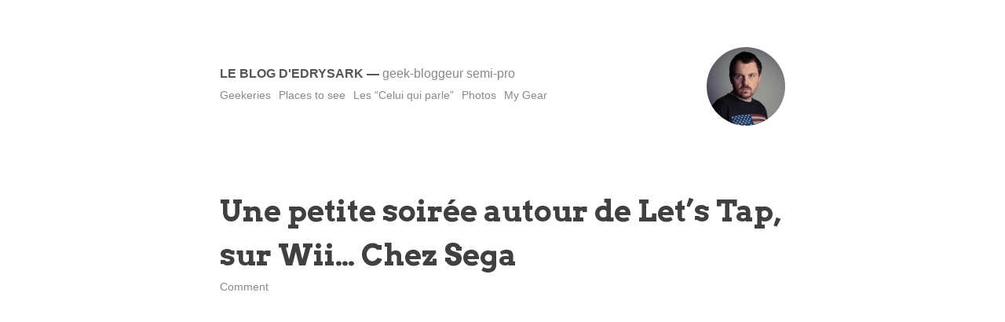

--- FILE ---
content_type: text/html; charset=UTF-8
request_url: http://www.edrysark.fr/2009/06/22/une-petite-soiree-autour-de-lets-tap-sur-wii-chez-sega/
body_size: 6087
content:
<!DOCTYPE html>
<html lang="fr">
<head>
<meta charset="UTF-8" />
<meta name="viewport" content="width=device-width" />

<link rel="profile" href="http://gmpg.org/xfn/11" />

<title>Une petite soirée autour de Let&#8217;s Tap, sur Wii&#8230; Chez Sega &#8211; Le blog d&#039;Edrysark</title>
<meta name='robots' content='max-image-preview:large' />
<link rel='dns-prefetch' href='//fonts.googleapis.com' />
<link rel="alternate" type="application/rss+xml" title="Le blog d&#039;Edrysark &raquo; Flux" href="http://www.edrysark.fr/feed/" />
<link rel="alternate" type="application/rss+xml" title="Le blog d&#039;Edrysark &raquo; Flux des commentaires" href="http://www.edrysark.fr/comments/feed/" />
<link rel="alternate" type="application/rss+xml" title="Le blog d&#039;Edrysark &raquo; Une petite soirée autour de Let&#8217;s Tap, sur Wii&#8230; Chez Sega Flux des commentaires" href="http://www.edrysark.fr/2009/06/22/une-petite-soiree-autour-de-lets-tap-sur-wii-chez-sega/feed/" />
<script type="text/javascript">
window._wpemojiSettings = {"baseUrl":"https:\/\/s.w.org\/images\/core\/emoji\/14.0.0\/72x72\/","ext":".png","svgUrl":"https:\/\/s.w.org\/images\/core\/emoji\/14.0.0\/svg\/","svgExt":".svg","source":{"concatemoji":"http:\/\/www.edrysark.fr\/wp-includes\/js\/wp-emoji-release.min.js?ver=6.1.9"}};
/*! This file is auto-generated */
!function(e,a,t){var n,r,o,i=a.createElement("canvas"),p=i.getContext&&i.getContext("2d");function s(e,t){var a=String.fromCharCode,e=(p.clearRect(0,0,i.width,i.height),p.fillText(a.apply(this,e),0,0),i.toDataURL());return p.clearRect(0,0,i.width,i.height),p.fillText(a.apply(this,t),0,0),e===i.toDataURL()}function c(e){var t=a.createElement("script");t.src=e,t.defer=t.type="text/javascript",a.getElementsByTagName("head")[0].appendChild(t)}for(o=Array("flag","emoji"),t.supports={everything:!0,everythingExceptFlag:!0},r=0;r<o.length;r++)t.supports[o[r]]=function(e){if(p&&p.fillText)switch(p.textBaseline="top",p.font="600 32px Arial",e){case"flag":return s([127987,65039,8205,9895,65039],[127987,65039,8203,9895,65039])?!1:!s([55356,56826,55356,56819],[55356,56826,8203,55356,56819])&&!s([55356,57332,56128,56423,56128,56418,56128,56421,56128,56430,56128,56423,56128,56447],[55356,57332,8203,56128,56423,8203,56128,56418,8203,56128,56421,8203,56128,56430,8203,56128,56423,8203,56128,56447]);case"emoji":return!s([129777,127995,8205,129778,127999],[129777,127995,8203,129778,127999])}return!1}(o[r]),t.supports.everything=t.supports.everything&&t.supports[o[r]],"flag"!==o[r]&&(t.supports.everythingExceptFlag=t.supports.everythingExceptFlag&&t.supports[o[r]]);t.supports.everythingExceptFlag=t.supports.everythingExceptFlag&&!t.supports.flag,t.DOMReady=!1,t.readyCallback=function(){t.DOMReady=!0},t.supports.everything||(n=function(){t.readyCallback()},a.addEventListener?(a.addEventListener("DOMContentLoaded",n,!1),e.addEventListener("load",n,!1)):(e.attachEvent("onload",n),a.attachEvent("onreadystatechange",function(){"complete"===a.readyState&&t.readyCallback()})),(e=t.source||{}).concatemoji?c(e.concatemoji):e.wpemoji&&e.twemoji&&(c(e.twemoji),c(e.wpemoji)))}(window,document,window._wpemojiSettings);
</script>
<style type="text/css">
img.wp-smiley,
img.emoji {
	display: inline !important;
	border: none !important;
	box-shadow: none !important;
	height: 1em !important;
	width: 1em !important;
	margin: 0 0.07em !important;
	vertical-align: -0.1em !important;
	background: none !important;
	padding: 0 !important;
}
</style>
	<link rel='stylesheet' id='wp-block-library-css' href='http://www.edrysark.fr/wp-includes/css/dist/block-library/style.min.css?ver=6.1.9' type='text/css' media='all' />
<link rel='stylesheet' id='classic-theme-styles-css' href='http://www.edrysark.fr/wp-includes/css/classic-themes.min.css?ver=1' type='text/css' media='all' />
<style id='global-styles-inline-css' type='text/css'>
body{--wp--preset--color--black: #000000;--wp--preset--color--cyan-bluish-gray: #abb8c3;--wp--preset--color--white: #ffffff;--wp--preset--color--pale-pink: #f78da7;--wp--preset--color--vivid-red: #cf2e2e;--wp--preset--color--luminous-vivid-orange: #ff6900;--wp--preset--color--luminous-vivid-amber: #fcb900;--wp--preset--color--light-green-cyan: #7bdcb5;--wp--preset--color--vivid-green-cyan: #00d084;--wp--preset--color--pale-cyan-blue: #8ed1fc;--wp--preset--color--vivid-cyan-blue: #0693e3;--wp--preset--color--vivid-purple: #9b51e0;--wp--preset--gradient--vivid-cyan-blue-to-vivid-purple: linear-gradient(135deg,rgba(6,147,227,1) 0%,rgb(155,81,224) 100%);--wp--preset--gradient--light-green-cyan-to-vivid-green-cyan: linear-gradient(135deg,rgb(122,220,180) 0%,rgb(0,208,130) 100%);--wp--preset--gradient--luminous-vivid-amber-to-luminous-vivid-orange: linear-gradient(135deg,rgba(252,185,0,1) 0%,rgba(255,105,0,1) 100%);--wp--preset--gradient--luminous-vivid-orange-to-vivid-red: linear-gradient(135deg,rgba(255,105,0,1) 0%,rgb(207,46,46) 100%);--wp--preset--gradient--very-light-gray-to-cyan-bluish-gray: linear-gradient(135deg,rgb(238,238,238) 0%,rgb(169,184,195) 100%);--wp--preset--gradient--cool-to-warm-spectrum: linear-gradient(135deg,rgb(74,234,220) 0%,rgb(151,120,209) 20%,rgb(207,42,186) 40%,rgb(238,44,130) 60%,rgb(251,105,98) 80%,rgb(254,248,76) 100%);--wp--preset--gradient--blush-light-purple: linear-gradient(135deg,rgb(255,206,236) 0%,rgb(152,150,240) 100%);--wp--preset--gradient--blush-bordeaux: linear-gradient(135deg,rgb(254,205,165) 0%,rgb(254,45,45) 50%,rgb(107,0,62) 100%);--wp--preset--gradient--luminous-dusk: linear-gradient(135deg,rgb(255,203,112) 0%,rgb(199,81,192) 50%,rgb(65,88,208) 100%);--wp--preset--gradient--pale-ocean: linear-gradient(135deg,rgb(255,245,203) 0%,rgb(182,227,212) 50%,rgb(51,167,181) 100%);--wp--preset--gradient--electric-grass: linear-gradient(135deg,rgb(202,248,128) 0%,rgb(113,206,126) 100%);--wp--preset--gradient--midnight: linear-gradient(135deg,rgb(2,3,129) 0%,rgb(40,116,252) 100%);--wp--preset--duotone--dark-grayscale: url('#wp-duotone-dark-grayscale');--wp--preset--duotone--grayscale: url('#wp-duotone-grayscale');--wp--preset--duotone--purple-yellow: url('#wp-duotone-purple-yellow');--wp--preset--duotone--blue-red: url('#wp-duotone-blue-red');--wp--preset--duotone--midnight: url('#wp-duotone-midnight');--wp--preset--duotone--magenta-yellow: url('#wp-duotone-magenta-yellow');--wp--preset--duotone--purple-green: url('#wp-duotone-purple-green');--wp--preset--duotone--blue-orange: url('#wp-duotone-blue-orange');--wp--preset--font-size--small: 13px;--wp--preset--font-size--medium: 20px;--wp--preset--font-size--large: 36px;--wp--preset--font-size--x-large: 42px;--wp--preset--spacing--20: 0.44rem;--wp--preset--spacing--30: 0.67rem;--wp--preset--spacing--40: 1rem;--wp--preset--spacing--50: 1.5rem;--wp--preset--spacing--60: 2.25rem;--wp--preset--spacing--70: 3.38rem;--wp--preset--spacing--80: 5.06rem;}:where(.is-layout-flex){gap: 0.5em;}body .is-layout-flow > .alignleft{float: left;margin-inline-start: 0;margin-inline-end: 2em;}body .is-layout-flow > .alignright{float: right;margin-inline-start: 2em;margin-inline-end: 0;}body .is-layout-flow > .aligncenter{margin-left: auto !important;margin-right: auto !important;}body .is-layout-constrained > .alignleft{float: left;margin-inline-start: 0;margin-inline-end: 2em;}body .is-layout-constrained > .alignright{float: right;margin-inline-start: 2em;margin-inline-end: 0;}body .is-layout-constrained > .aligncenter{margin-left: auto !important;margin-right: auto !important;}body .is-layout-constrained > :where(:not(.alignleft):not(.alignright):not(.alignfull)){max-width: var(--wp--style--global--content-size);margin-left: auto !important;margin-right: auto !important;}body .is-layout-constrained > .alignwide{max-width: var(--wp--style--global--wide-size);}body .is-layout-flex{display: flex;}body .is-layout-flex{flex-wrap: wrap;align-items: center;}body .is-layout-flex > *{margin: 0;}:where(.wp-block-columns.is-layout-flex){gap: 2em;}.has-black-color{color: var(--wp--preset--color--black) !important;}.has-cyan-bluish-gray-color{color: var(--wp--preset--color--cyan-bluish-gray) !important;}.has-white-color{color: var(--wp--preset--color--white) !important;}.has-pale-pink-color{color: var(--wp--preset--color--pale-pink) !important;}.has-vivid-red-color{color: var(--wp--preset--color--vivid-red) !important;}.has-luminous-vivid-orange-color{color: var(--wp--preset--color--luminous-vivid-orange) !important;}.has-luminous-vivid-amber-color{color: var(--wp--preset--color--luminous-vivid-amber) !important;}.has-light-green-cyan-color{color: var(--wp--preset--color--light-green-cyan) !important;}.has-vivid-green-cyan-color{color: var(--wp--preset--color--vivid-green-cyan) !important;}.has-pale-cyan-blue-color{color: var(--wp--preset--color--pale-cyan-blue) !important;}.has-vivid-cyan-blue-color{color: var(--wp--preset--color--vivid-cyan-blue) !important;}.has-vivid-purple-color{color: var(--wp--preset--color--vivid-purple) !important;}.has-black-background-color{background-color: var(--wp--preset--color--black) !important;}.has-cyan-bluish-gray-background-color{background-color: var(--wp--preset--color--cyan-bluish-gray) !important;}.has-white-background-color{background-color: var(--wp--preset--color--white) !important;}.has-pale-pink-background-color{background-color: var(--wp--preset--color--pale-pink) !important;}.has-vivid-red-background-color{background-color: var(--wp--preset--color--vivid-red) !important;}.has-luminous-vivid-orange-background-color{background-color: var(--wp--preset--color--luminous-vivid-orange) !important;}.has-luminous-vivid-amber-background-color{background-color: var(--wp--preset--color--luminous-vivid-amber) !important;}.has-light-green-cyan-background-color{background-color: var(--wp--preset--color--light-green-cyan) !important;}.has-vivid-green-cyan-background-color{background-color: var(--wp--preset--color--vivid-green-cyan) !important;}.has-pale-cyan-blue-background-color{background-color: var(--wp--preset--color--pale-cyan-blue) !important;}.has-vivid-cyan-blue-background-color{background-color: var(--wp--preset--color--vivid-cyan-blue) !important;}.has-vivid-purple-background-color{background-color: var(--wp--preset--color--vivid-purple) !important;}.has-black-border-color{border-color: var(--wp--preset--color--black) !important;}.has-cyan-bluish-gray-border-color{border-color: var(--wp--preset--color--cyan-bluish-gray) !important;}.has-white-border-color{border-color: var(--wp--preset--color--white) !important;}.has-pale-pink-border-color{border-color: var(--wp--preset--color--pale-pink) !important;}.has-vivid-red-border-color{border-color: var(--wp--preset--color--vivid-red) !important;}.has-luminous-vivid-orange-border-color{border-color: var(--wp--preset--color--luminous-vivid-orange) !important;}.has-luminous-vivid-amber-border-color{border-color: var(--wp--preset--color--luminous-vivid-amber) !important;}.has-light-green-cyan-border-color{border-color: var(--wp--preset--color--light-green-cyan) !important;}.has-vivid-green-cyan-border-color{border-color: var(--wp--preset--color--vivid-green-cyan) !important;}.has-pale-cyan-blue-border-color{border-color: var(--wp--preset--color--pale-cyan-blue) !important;}.has-vivid-cyan-blue-border-color{border-color: var(--wp--preset--color--vivid-cyan-blue) !important;}.has-vivid-purple-border-color{border-color: var(--wp--preset--color--vivid-purple) !important;}.has-vivid-cyan-blue-to-vivid-purple-gradient-background{background: var(--wp--preset--gradient--vivid-cyan-blue-to-vivid-purple) !important;}.has-light-green-cyan-to-vivid-green-cyan-gradient-background{background: var(--wp--preset--gradient--light-green-cyan-to-vivid-green-cyan) !important;}.has-luminous-vivid-amber-to-luminous-vivid-orange-gradient-background{background: var(--wp--preset--gradient--luminous-vivid-amber-to-luminous-vivid-orange) !important;}.has-luminous-vivid-orange-to-vivid-red-gradient-background{background: var(--wp--preset--gradient--luminous-vivid-orange-to-vivid-red) !important;}.has-very-light-gray-to-cyan-bluish-gray-gradient-background{background: var(--wp--preset--gradient--very-light-gray-to-cyan-bluish-gray) !important;}.has-cool-to-warm-spectrum-gradient-background{background: var(--wp--preset--gradient--cool-to-warm-spectrum) !important;}.has-blush-light-purple-gradient-background{background: var(--wp--preset--gradient--blush-light-purple) !important;}.has-blush-bordeaux-gradient-background{background: var(--wp--preset--gradient--blush-bordeaux) !important;}.has-luminous-dusk-gradient-background{background: var(--wp--preset--gradient--luminous-dusk) !important;}.has-pale-ocean-gradient-background{background: var(--wp--preset--gradient--pale-ocean) !important;}.has-electric-grass-gradient-background{background: var(--wp--preset--gradient--electric-grass) !important;}.has-midnight-gradient-background{background: var(--wp--preset--gradient--midnight) !important;}.has-small-font-size{font-size: var(--wp--preset--font-size--small) !important;}.has-medium-font-size{font-size: var(--wp--preset--font-size--medium) !important;}.has-large-font-size{font-size: var(--wp--preset--font-size--large) !important;}.has-x-large-font-size{font-size: var(--wp--preset--font-size--x-large) !important;}
.wp-block-navigation a:where(:not(.wp-element-button)){color: inherit;}
:where(.wp-block-columns.is-layout-flex){gap: 2em;}
.wp-block-pullquote{font-size: 1.5em;line-height: 1.6;}
</style>
<link rel='stylesheet' id='twenty20-style-css' href='http://www.edrysark.fr/wp-content/plugins/twenty20/assets/css/twenty20.css?ver=1.5.6' type='text/css' media='all' />
<link rel='stylesheet' id='less-Arvo-css' href='https://fonts.googleapis.com/css?family=Arvo:400,700' type='text/css' media='all' />
<link rel='stylesheet' id='less-style-css' href='http://www.edrysark.fr/wp-content/themes/less-reloaded/style.css?ver=all' type='text/css' media='all' />
<script type='text/javascript' src='http://www.edrysark.fr/wp-includes/js/jquery/jquery.min.js?ver=3.6.1' id='jquery-core-js'></script>
<script type='text/javascript' src='http://www.edrysark.fr/wp-includes/js/jquery/jquery-migrate.min.js?ver=3.3.2' id='jquery-migrate-js'></script>
<link rel="https://api.w.org/" href="http://www.edrysark.fr/wp-json/" /><link rel="alternate" type="application/json" href="http://www.edrysark.fr/wp-json/wp/v2/posts/198" /><link rel="EditURI" type="application/rsd+xml" title="RSD" href="http://www.edrysark.fr/xmlrpc.php?rsd" />
<link rel="wlwmanifest" type="application/wlwmanifest+xml" href="http://www.edrysark.fr/wp-includes/wlwmanifest.xml" />
<meta name="generator" content="WordPress 6.1.9" />
<link rel="canonical" href="http://www.edrysark.fr/2009/06/22/une-petite-soiree-autour-de-lets-tap-sur-wii-chez-sega/" />
<link rel='shortlink' href='http://www.edrysark.fr/?p=198' />
<link rel="alternate" type="application/json+oembed" href="http://www.edrysark.fr/wp-json/oembed/1.0/embed?url=http%3A%2F%2Fwww.edrysark.fr%2F2009%2F06%2F22%2Fune-petite-soiree-autour-de-lets-tap-sur-wii-chez-sega%2F" />
<link rel="alternate" type="text/xml+oembed" href="http://www.edrysark.fr/wp-json/oembed/1.0/embed?url=http%3A%2F%2Fwww.edrysark.fr%2F2009%2F06%2F22%2Fune-petite-soiree-autour-de-lets-tap-sur-wii-chez-sega%2F&#038;format=xml" />
<script type='text/javascript'>/* <![CDATA[ */ var _wpaudio = {url: 'http://www.edrysark.fr/wp-content/plugins/wpaudio-mp3-player', enc: {}, convert_mp3_links: false, style: {text_font:'Sans-serif',text_size:'18px',text_weight:'normal',text_letter_spacing:'normal',text_color:'inherit',link_color:'#24f',link_hover_color:'#02f',bar_base_bg:'#eee',bar_load_bg:'#ccc',bar_position_bg:'#46f',sub_color:'#aaa'}}; /* ]]> */</script><link rel="pingback" href="http://www.edrysark.fr/xmlrpc.php"><link rel="icon" href="http://www.edrysark.fr/wp-content/uploads/2017/03/cropped-favicon-4-32x32.gif" sizes="32x32" />
<link rel="icon" href="http://www.edrysark.fr/wp-content/uploads/2017/03/cropped-favicon-4-192x192.gif" sizes="192x192" />
<link rel="apple-touch-icon" href="http://www.edrysark.fr/wp-content/uploads/2017/03/cropped-favicon-4-180x180.gif" />
<meta name="msapplication-TileImage" content="http://www.edrysark.fr/wp-content/uploads/2017/03/cropped-favicon-4-270x270.gif" />
</head>

<body class="post-template-default single single-post postid-198 single-format-standard">
<svg xmlns="http://www.w3.org/2000/svg" viewBox="0 0 0 0" width="0" height="0" focusable="false" role="none" style="visibility: hidden; position: absolute; left: -9999px; overflow: hidden;" ><defs><filter id="wp-duotone-dark-grayscale"><feColorMatrix color-interpolation-filters="sRGB" type="matrix" values=" .299 .587 .114 0 0 .299 .587 .114 0 0 .299 .587 .114 0 0 .299 .587 .114 0 0 " /><feComponentTransfer color-interpolation-filters="sRGB" ><feFuncR type="table" tableValues="0 0.49803921568627" /><feFuncG type="table" tableValues="0 0.49803921568627" /><feFuncB type="table" tableValues="0 0.49803921568627" /><feFuncA type="table" tableValues="1 1" /></feComponentTransfer><feComposite in2="SourceGraphic" operator="in" /></filter></defs></svg><svg xmlns="http://www.w3.org/2000/svg" viewBox="0 0 0 0" width="0" height="0" focusable="false" role="none" style="visibility: hidden; position: absolute; left: -9999px; overflow: hidden;" ><defs><filter id="wp-duotone-grayscale"><feColorMatrix color-interpolation-filters="sRGB" type="matrix" values=" .299 .587 .114 0 0 .299 .587 .114 0 0 .299 .587 .114 0 0 .299 .587 .114 0 0 " /><feComponentTransfer color-interpolation-filters="sRGB" ><feFuncR type="table" tableValues="0 1" /><feFuncG type="table" tableValues="0 1" /><feFuncB type="table" tableValues="0 1" /><feFuncA type="table" tableValues="1 1" /></feComponentTransfer><feComposite in2="SourceGraphic" operator="in" /></filter></defs></svg><svg xmlns="http://www.w3.org/2000/svg" viewBox="0 0 0 0" width="0" height="0" focusable="false" role="none" style="visibility: hidden; position: absolute; left: -9999px; overflow: hidden;" ><defs><filter id="wp-duotone-purple-yellow"><feColorMatrix color-interpolation-filters="sRGB" type="matrix" values=" .299 .587 .114 0 0 .299 .587 .114 0 0 .299 .587 .114 0 0 .299 .587 .114 0 0 " /><feComponentTransfer color-interpolation-filters="sRGB" ><feFuncR type="table" tableValues="0.54901960784314 0.98823529411765" /><feFuncG type="table" tableValues="0 1" /><feFuncB type="table" tableValues="0.71764705882353 0.25490196078431" /><feFuncA type="table" tableValues="1 1" /></feComponentTransfer><feComposite in2="SourceGraphic" operator="in" /></filter></defs></svg><svg xmlns="http://www.w3.org/2000/svg" viewBox="0 0 0 0" width="0" height="0" focusable="false" role="none" style="visibility: hidden; position: absolute; left: -9999px; overflow: hidden;" ><defs><filter id="wp-duotone-blue-red"><feColorMatrix color-interpolation-filters="sRGB" type="matrix" values=" .299 .587 .114 0 0 .299 .587 .114 0 0 .299 .587 .114 0 0 .299 .587 .114 0 0 " /><feComponentTransfer color-interpolation-filters="sRGB" ><feFuncR type="table" tableValues="0 1" /><feFuncG type="table" tableValues="0 0.27843137254902" /><feFuncB type="table" tableValues="0.5921568627451 0.27843137254902" /><feFuncA type="table" tableValues="1 1" /></feComponentTransfer><feComposite in2="SourceGraphic" operator="in" /></filter></defs></svg><svg xmlns="http://www.w3.org/2000/svg" viewBox="0 0 0 0" width="0" height="0" focusable="false" role="none" style="visibility: hidden; position: absolute; left: -9999px; overflow: hidden;" ><defs><filter id="wp-duotone-midnight"><feColorMatrix color-interpolation-filters="sRGB" type="matrix" values=" .299 .587 .114 0 0 .299 .587 .114 0 0 .299 .587 .114 0 0 .299 .587 .114 0 0 " /><feComponentTransfer color-interpolation-filters="sRGB" ><feFuncR type="table" tableValues="0 0" /><feFuncG type="table" tableValues="0 0.64705882352941" /><feFuncB type="table" tableValues="0 1" /><feFuncA type="table" tableValues="1 1" /></feComponentTransfer><feComposite in2="SourceGraphic" operator="in" /></filter></defs></svg><svg xmlns="http://www.w3.org/2000/svg" viewBox="0 0 0 0" width="0" height="0" focusable="false" role="none" style="visibility: hidden; position: absolute; left: -9999px; overflow: hidden;" ><defs><filter id="wp-duotone-magenta-yellow"><feColorMatrix color-interpolation-filters="sRGB" type="matrix" values=" .299 .587 .114 0 0 .299 .587 .114 0 0 .299 .587 .114 0 0 .299 .587 .114 0 0 " /><feComponentTransfer color-interpolation-filters="sRGB" ><feFuncR type="table" tableValues="0.78039215686275 1" /><feFuncG type="table" tableValues="0 0.94901960784314" /><feFuncB type="table" tableValues="0.35294117647059 0.47058823529412" /><feFuncA type="table" tableValues="1 1" /></feComponentTransfer><feComposite in2="SourceGraphic" operator="in" /></filter></defs></svg><svg xmlns="http://www.w3.org/2000/svg" viewBox="0 0 0 0" width="0" height="0" focusable="false" role="none" style="visibility: hidden; position: absolute; left: -9999px; overflow: hidden;" ><defs><filter id="wp-duotone-purple-green"><feColorMatrix color-interpolation-filters="sRGB" type="matrix" values=" .299 .587 .114 0 0 .299 .587 .114 0 0 .299 .587 .114 0 0 .299 .587 .114 0 0 " /><feComponentTransfer color-interpolation-filters="sRGB" ><feFuncR type="table" tableValues="0.65098039215686 0.40392156862745" /><feFuncG type="table" tableValues="0 1" /><feFuncB type="table" tableValues="0.44705882352941 0.4" /><feFuncA type="table" tableValues="1 1" /></feComponentTransfer><feComposite in2="SourceGraphic" operator="in" /></filter></defs></svg><svg xmlns="http://www.w3.org/2000/svg" viewBox="0 0 0 0" width="0" height="0" focusable="false" role="none" style="visibility: hidden; position: absolute; left: -9999px; overflow: hidden;" ><defs><filter id="wp-duotone-blue-orange"><feColorMatrix color-interpolation-filters="sRGB" type="matrix" values=" .299 .587 .114 0 0 .299 .587 .114 0 0 .299 .587 .114 0 0 .299 .587 .114 0 0 " /><feComponentTransfer color-interpolation-filters="sRGB" ><feFuncR type="table" tableValues="0.098039215686275 1" /><feFuncG type="table" tableValues="0 0.66274509803922" /><feFuncB type="table" tableValues="0.84705882352941 0.41960784313725" /><feFuncA type="table" tableValues="1 1" /></feComponentTransfer><feComposite in2="SourceGraphic" operator="in" /></filter></defs></svg>

<header id="masthead" class="site-header" role="banner">
	<div class="container">
		
		<div class="gravatar">
			<img alt='' src='http://2.gravatar.com/avatar/8d1e9d95e4b7adbba939ee6bc1870fb2?s=100&#038;d=mm&#038;r=g' srcset='http://2.gravatar.com/avatar/8d1e9d95e4b7adbba939ee6bc1870fb2?s=200&#038;d=mm&#038;r=g 2x' class='avatar avatar-100 photo' height='100' width='100' loading='lazy' decoding='async'/>		</div><!--/ author -->
		
		<div id="brand">
			<h1 class="site-title"><a href="http://www.edrysark.fr/" title="Le blog d&#039;Edrysark" rel="home">Le blog d&#039;Edrysark</a> &mdash; <span>Geek-bloggeur semi-pro</span></h1>
		</div><!-- /brand -->
	
		<nav role="navigation" class="site-navigation main-navigation">
			<div class="menu-menu1-container"><ul id="menu-menu1" class="menu"><li id="menu-item-2006" class="menu-item menu-item-type-taxonomy menu-item-object-category menu-item-2006"><a href="http://www.edrysark.fr/category/la-geekerie-du-lundi/">Geekeries</a></li>
<li id="menu-item-2007" class="menu-item menu-item-type-taxonomy menu-item-object-category menu-item-2007"><a href="http://www.edrysark.fr/category/lieux-a-decouvrir/">Places to see</a></li>
<li id="menu-item-2002" class="menu-item menu-item-type-taxonomy menu-item-object-category menu-item-2002"><a href="http://www.edrysark.fr/category/celui-qui-parle/">Les &#8220;Celui qui parle&#8221;</a></li>
<li id="menu-item-2008" class="menu-item menu-item-type-taxonomy menu-item-object-category current-post-ancestor current-menu-parent current-post-parent menu-item-2008"><a href="http://www.edrysark.fr/category/photo/">Photos</a></li>
<li id="menu-item-2617" class="menu-item menu-item-type-post_type menu-item-object-page menu-item-2617"><a href="http://www.edrysark.fr/my-gear/">My Gear</a></li>
</ul></div>		</nav><!-- .site-navigation .main-navigation -->
		
		<div class="clear"></div>
	</div><!--/container -->
		
</header><!-- #masthead .site-header -->

<div class="container">

	<div id="primary">
		<div id="content" role="main">





			
				
					<article class="post">
					
						<h1 class="title">Une petite soirée autour de Let&#8217;s Tap, sur Wii&#8230; Chez Sega</h1>
						<div class="post-meta">
															<span class="comments-link">
									<a href="http://www.edrysark.fr/2009/06/22/une-petite-soiree-autour-de-lets-tap-sur-wii-chez-sega/#respond"><span class="dsq-postid" data-dsqidentifier="198 http://perso.ovh.net/~edrysark/?p=198">Comment</span></a>								</span>
													
						</div><!--/post-meta -->
						
						<div class="the-content">
							<p><center><object width="580" height="580" align="middle"><param name="FlashVars" VALUE="ids=72157620184955968&#038;names=Soirée Let's Tap chez Sega&#038;userName=Edrysark&#038;userId=25585962@N06&#038;titles=on&#038;source=sets"></param><param name="PictoBrowser" value="http://www.db798.com/pictobrowser.swf"></param><param name="scale" value="noscale"></param><param name="bgcolor" value="#ffffff"></param><param name="wmode" value="transparent"></param><embed src="http://www.db798.com/pictobrowser.swf" FlashVars="ids=72157620184955968&#038;names=Soirée Let's Tap chez Sega&#038;userName=Edrysark&#038;userId=25585962@N06&#038;titles=on&#038;source=sets" loop="false" scale="noscale" bgcolor="#ffffff" width="580" height="580" name="PictoBrowser" align="middle" wmode="transparent"></embed></object></center></p>
							
													</div><!-- the-content -->
						
						<div class="meta clearfix">
							<div class="category"><ul class="post-categories">
	<li><a href="http://www.edrysark.fr/category/au-taf/" rel="category tag">Au taf..</a></li>
	<li><a href="http://www.edrysark.fr/category/photo/" rel="category tag">Photo</a></li></ul></div>
							<div class="tags"></div>
						</div><!-- Meta -->						
						
					</article>

								
				
<div id="disqus_thread"></div>


			

		



		</div><!-- #content .site-content -->
	</div><!-- #primary .content-area -->

</div><!-- / container-->


<footer class="site-footer" role="contentinfo">
	<div class="site-info container">
		<a href="https://wordpress.org/" title="A Semantic Personal Publishing Platform" rel="generator">Proudly powered by WordPress</a>
		<span class="sep"> and </span>
		Less Reloaded by Morteza Geransayeh	</div><!-- .site-info -->
</footer><!-- #colophon .site-footer -->

<script type='text/javascript' src='http://www.edrysark.fr/wp-content/plugins/wpaudio-mp3-player/wpaudio.min.js?ver=3.1' id='wpaudio-js'></script>
<script type='text/javascript' id='disqus_count-js-extra'>
/* <![CDATA[ */
var countVars = {"disqusShortname":"edrysark"};
/* ]]> */
</script>
<script type='text/javascript' src='http://www.edrysark.fr/wp-content/plugins/disqus-comment-system/public/js/comment_count.js?ver=3.0.22' id='disqus_count-js'></script>
<script type='text/javascript' id='disqus_embed-js-extra'>
/* <![CDATA[ */
var embedVars = {"disqusConfig":{"integration":"wordpress 3.0.22"},"disqusIdentifier":"198 http:\/\/perso.ovh.net\/~edrysark\/?p=198","disqusShortname":"edrysark","disqusTitle":"Une petite soir\u00e9e autour de Let\u2019s Tap, sur Wii\u2026 Chez Sega","disqusUrl":"http:\/\/www.edrysark.fr\/2009\/06\/22\/une-petite-soiree-autour-de-lets-tap-sur-wii-chez-sega\/","postId":"198"};
/* ]]> */
</script>
<script type='text/javascript' src='http://www.edrysark.fr/wp-content/plugins/disqus-comment-system/public/js/comment_embed.js?ver=3.0.22' id='disqus_embed-js'></script>
<script type='text/javascript' src='http://www.edrysark.fr/wp-content/plugins/twenty20/assets/js/jquery.twenty20.js?ver=1.5.6' id='twenty20-style-js'></script>
<script type='text/javascript' src='http://www.edrysark.fr/wp-content/plugins/twenty20/assets/js/jquery.event.move.js?ver=1.5.6' id='twenty20-eventmove-style-js'></script>

</body>
</html>
